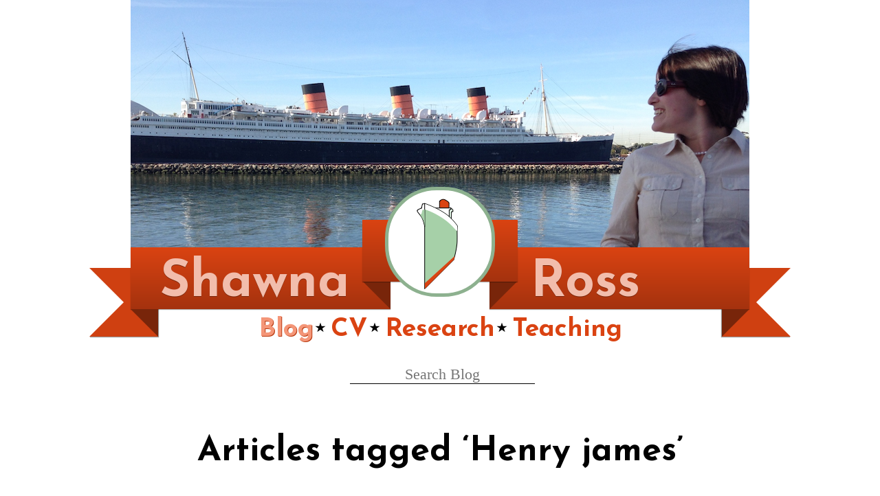

--- FILE ---
content_type: text/html
request_url: http://www.shawnaross.com/tag/henry-james/
body_size: 1938
content:
<!DOCTYPE html>
<!--[if lt IE 7]> <html lang="en" class="no-js ie6"> <![endif]-->
<!--[if IE 7]>	  <html lang="en" class="no-js ie7"> <![endif]-->
<!--[if IE 8]>	  <html lang="en" class="no-js ie8"> <![endif]-->
<!--[if gt IE 8]><!-->
<html class='no-js' lang='en'>
<!--<![endif]-->
<head>
<meta charset='utf-8'>
<title>
Shawna Ross Blog - Articles Tagged "henry james"
</title>
<!-- Open Graph Stuff -->
<meta content='http://www.shawnaross.com/tag/henry-james/' name='og:url'>
<meta content='Shawna Ross Blog' name='og:description'>
<meta content='Shawna Ross Blog - Articles Tagged "henry james"' name='og:title'>
<meta content='http://www.shawnaross.com/images/me.png' name='og:image'>
<!-- Twitter Card Stuff -->
<meta content='summary_large_image' name='twitter:card'>
<meta content='@ShawnaRoss' name='twitter:creator'>
<meta content='Shawna Ross Blog' name='twitter:description'>
<meta content='Shawna Ross Blog - Articles Tagged "henry james"' name='twitter:title'>
<meta content='http://www.shawnaross.com/images/me.png' name='twitter:image:src'>
<link href='blog/feed.xml' rel='alternate' type='application/atom+xml'>
<meta content='width=device-width, initial-scale=1.0' name='viewport'>
<!-- Code Highlighting -->
<link href="/stylesheets/pygments.css" rel="stylesheet" media="all" />
<!-- Logos -->
<link href="/stylesheets/images.css" rel="stylesheet" media="all" />
<!-- Fonts -->
<link href="/stylesheets/fonts/genericons/genericons.css" rel="stylesheet" media="all" />
<link href="http://fonts.googleapis.com/css?family=Josefin+Sans:700,700italic|Oswald:700|Libre+Baskerville:400,700,400italic" rel="stylesheet" media="all" />
<!-- Goldilocks Responsive Framework -->
<link href="/stylesheets/global.css" rel="stylesheet" media="all" />
<link href="/stylesheets/layout.css" rel="stylesheet" media="all and (min-width: 800px)" />
</head>
<body>
<section>
<nav>
<div class='splash'></div>
<div class='lozange'>
<div class='caronia-small'></div>
<div class='lozange-bg'></div>
</div>
<div class='ribbons'>
<div class='ribbon small-left'></div>
<div class='ribbon small-right'></div>
<div class='ribbon shawna'>
<div class='ribbon-content'>
<h1>
Shawna
</h1>
</div>
</div>
<div class='ribbon ross'>
<div class='ribbon-content'>
<h1>
Ross
</h1>
</div>
</div>
</div>
<ul>
<li class='active blog'><a href="/">Blog</a></li>
<li class='cv'><a href="/cv.html">CV</a></li>
<li class='research'><a href="/research.html">Research</a></li>
<li class='teaching'><a href="/teaching.html">Teaching</a></li>
</ul>
<div class='tipue_search_bar_container'>
<div class='tipue_search_bar'>
<form action='/search.html' method='get'>
<label for='q'>Input Box to Search This Blog</label>
<input class='tipue_search_input' id='tipue_search_input' name='q' placeholder='Search Blog' type='text'>
<input id='tipue_search_button' type='button'>
</form>
</div>
</div>
</nav>

<div class='content' id='blog'>
<div class='articles'>
<div class='page_function'>
<h2 id="articles-tagged-henry-james">Articles tagged &lsquo;Henry james&rsquo;</h2>


</div>
<article id='post-1'>
<header>
<h2 class='title'>
<a href="/2014/06/26/digital-madeleine/">A Digital Madeleine</a>
</h2>
<div class='metadata'>
<h3 class='date'>
Jun 26, 2014
</h3>
<h3 class='author'>
Shawna
</h3>
<h3 class='comment'>
<a href="/2014/06/26/digital-madeleine/#disqus_thread">Comment</a>
</h3>
</div>
</header>
<div class='article_body'>
<p>A few mornings ago, I received a heart-stopping email from a concerned typesetting editor in charge of the upcoming edited collection, <em>Henry James Today</em> (edited by John Rowe), for which I’ve contributed my essay “Toward a Digital Henry James.”</p>
<p class='read_more'>
<a href="/2014/06/26/digital-madeleine/">Continue Reading</a>
</p>
</div>
<footer>
<div class='tags'>
<a href="/tag/henry-james/">henry james</a>
<a href="/tag/digital-humanities/">digital humanities</a>
</div>
</footer>
</article>


</div>

</div>
</section>
<script>
  /* * * CONFIGURATION VARIABLES: EDIT BEFORE PASTING INTO YOUR WEBPAGE * * */
  var disqus_shortname = 'shawnarossblog'; // required: replace example with your forum shortname
  /* * * DON'T EDIT BELOW THIS LINE * * */
  (function () {
  	var s = document.createElement('script'); s.async = true;
  	s.type = 'text/javascript';
  	s.src = '//' + disqus_shortname + '.disqus.com/count.js';
  	(document.getElementsByTagName('HEAD')[0] || document.getElementsByTagName('BODY')[0]).appendChild(s);
  }());
</script>

<script>
  var _gaq = _gaq || [];
  _gaq.push(['_setAccount', 'UA-34688021-1']);
  _gaq.push(['_trackPageview']);
  
  (function() {
  	var ga = document.createElement('script'); ga.type = 'text/javascript'; ga.async = true;
  	ga.src = ('https:' == document.location.protocol ? 'https://ssl' : 'http://www') + '.google-analytics.com/ga.js';
  	var s = document.getElementsByTagName('script')[0]; s.parentNode.insertBefore(ga, s);
  })();
</script>

</body>
</html>


--- FILE ---
content_type: text/css
request_url: http://www.shawnaross.com/stylesheets/images.css
body_size: 320
content:
*,*:before,*:after{-webkit-box-sizing:border-box;-moz-box-sizing:border-box;box-sizing:border-box}.caronia{background:url(/images/caronia.png) no-repeat center;min-height:500px}.caronia-small{background:url(/images/caronia_lowres.png) no-repeat center;min-height:150px;min-width:81px}@media (max-width: 800px){.caronia-small{position:relative}.caronia-small:before{display:block;position:absolute;top:-8px;z-index:-1;content:"";min-width:188px;height:165px;width:100%;background:url(/images/burst_orange.png) no-repeat top center}}@media (min-width: 800px){section nav .splash{background:url(/images/seascape.png) no-repeat center bottom;background-size:cover}}

--- FILE ---
content_type: text/css
request_url: http://www.shawnaross.com/stylesheets/global.css
body_size: 3856
content:
*,*:before,*:after{-webkit-box-sizing:border-box;-moz-box-sizing:border-box;box-sizing:border-box}html,body,div,span,applet,object,iframe,h1,h2,h3,h4,h5,h6,p,blockquote,pre,a,abbr,acronym,address,big,cite,code,del,dfn,em,ins,kbd,q,s,samp,small,strike,strong,sub,sup,tt,var,b,u,i,center,dl,dt,dd,ol,ul,li,fieldset,form,label,legend,table,caption,tbody,tfoot,thead,tr,th,td,article,aside,canvas,details,embed,figure,figcaption,footer,hgroup,menu,nav,output,ruby,section,summary,time,mark,audio,video{margin:0;padding:0;border:0;font-size:100%;font:inherit;vertical-align:baseline}/*! normalize.css v3.0.0 | MIT License | git.io/normalize *//*! normalize.css v3.0.0 | HTML5 Display Definitions | MIT License | git.io/normalize */article,aside,details,figcaption,figure,footer,header,hgroup,main,nav,section,summary{display:block}audio,canvas,progress,video{display:inline-block;vertical-align:baseline}audio:not([controls]){display:none;height:0}[hidden],template{display:none}/*! normalize.css v3.0.0 | Base | MIT License | git.io/normalize */html{font-family:sans-serif;-webkit-text-size-adjust:100%;-ms-text-size-adjust:100%}body{margin:0}/*! normalize.css v3.0.0 | Links | MIT License | git.io/normalize */a{background:transparent}a:active,a:hover{outline:0}/*! normalize.css v3.0.0 | Typography | MIT License | git.io/normalize */abbr[title]{border-bottom:1px dotted}b,strong{font-weight:bold}dfn{font-style:italic}h1{font-size:2em;margin:0.67em 0}mark{background:#ff0;color:#000}small{font-size:80%}sub,sup{font-size:75%;line-height:0;position:relative;vertical-align:baseline}sup{top:-0.5em}sub{bottom:-0.25em}/*! normalize.css v3.0.0 | Embedded Content | MIT License | git.io/normalize */img{border:0}svg:not(:root){overflow:hidden}/*! normalize.css v3.0.0 | Figures | MIT License | git.io/normalize */figure{margin:1em 40px}hr{-moz-box-sizing:content-box;box-sizing:content-box;height:0}pre{overflow:auto}code,kbd,pre,samp{font-family:monospace, monospace;font-size:1em}/*! normalize.css v3.0.0 | Forms | MIT License | git.io/normalize */button,input,optgroup,select,textarea{color:inherit;font:inherit;margin:0}button{overflow:visible}button,select{text-transform:none}button,html input[type="button"],input[type="reset"],input[type="submit"]{-webkit-appearance:button;cursor:pointer}button[disabled],html input[disabled]{cursor:default}button::-moz-focus-inner,input::-moz-focus-inner{border:0;padding:0}input{line-height:normal}input[type="checkbox"],input[type="radio"]{box-sizing:border-box;padding:0}input[type="number"]::-webkit-inner-spin-button,input[type="number"]::-webkit-outer-spin-button{height:auto}input[type="search"]{-webkit-appearance:textfield;-moz-box-sizing:content-box;-webkit-box-sizing:content-box;box-sizing:content-box}input[type="search"]::-webkit-search-cancel-button,input[type="search"]::-webkit-search-decoration{-webkit-appearance:none}fieldset{border:1px solid #c0c0c0;margin:0 2px;padding:0.35em 0.625em 0.75em}legend{border:0;padding:0}textarea{overflow:auto}optgroup{font-weight:bold}/*! normalize.css v3.0.0 | Tables | MIT License | git.io/normalize */table{border-collapse:collapse;border-spacing:0}td,th{padding:0}html{overflow-y:scroll;background:#FFF}body{margin-bottom:6rem}img,embed,object,video{max-width:95%;margin:auto;display:block}.ie6 img.full,.ie6 object.full,.ie6 embed,.ie6 video{width:100%}::-moz-selection{background:#da4312;color:#fff;text-shadow:1px 1px 0px #a4320e}::selection{background:#da4312;color:#fff;text-shadow:1px 1px 0px #a4320e}/*! Typebase.less v0.1.0 | MIT License */html{font-family:serif;font-size:125%;-webkit-font-smoothing:antialiased}p{line-height:1.5rem;margin-top:1.5rem;margin-bottom:0}ul,ol{margin-top:1.5rem;margin-bottom:1.5rem}ul li,ol li{line-height:1.5rem}ul ul,ul ol,ol ul,ol ol{margin-top:0;margin-bottom:0}blockquote{line-height:1.5rem;margin-top:1.5rem;margin-bottom:1.5rem}h1,h2,h3,h4,h5,h6{font-family:sans-serif;margin-top:1.5rem;margin-bottom:0;line-height:1.5rem}h1{font-size:3.75rem;line-height:4.5rem;margin-top:3rem}h2{font-size:2.5rem;line-height:3rem;margin-top:3rem}h3{font-size:1.25rem}h4{font-size:0.625rem}h5{font-size:0.41667rem}h6{font-size:0.3125rem}table{margin-top:1.5rem;border-spacing:0px;border-collapse:collapse}table td,table th{padding:0;line-height:30px}code{vertical-align:bottom}.lead{font-size:1.25rem}.hug{margin-top:0}html{font-family:"Georgia", "Cambria", "Times New Roman", "Times", serif;font-weight:400;background:#ffffff;color:#000000}h1,h2,h3,h4,h5,h6{font-family:"Josefin Sans";font-weight:700}em{font-style:italic}strong{font-weight:700}strong *{font-weight:700 !important}dl{margin-top:1.5rem}dl dt,dl dd{line-height:1.5rem}dl dd{margin-left:1.5rem}a,a:visited{outline:none;color:#da4312;text-decoration:none;font-weight:400;-webkit-transition:color 0.2s ease-out, background-color 0.2s ease-out;-moz-transition:color 0.2s ease-out, background-color 0.2s ease-out;transition:color 0.2s ease-out, background-color 0.2s ease-out}a:hover,a:visited:hover{outline:none;color:#a6d0a8;text-decoration:none}a:active,a:focus,a:visited:active,a:visited:focus{outline:none}a:active,a:visited:active{position:relative;top:2px;color:#da4312}.active a,.active a:visited{color:#f49678;text-shadow:1px 1px 0 #b9390f}.role{margin:-1px;padding:0;width:1px;height:1px;overflow:hidden;clip:rect(0 0 0 0);clip:rect(0, 0, 0, 0);position:absolute}nav ul li{display:inline-block;font-family:"Josefin Sans";font-weight:700}nav ul li:after{-webkit-font-smoothing:antialiased;display:inline-block;font:normal 1rem/1 Genericons;text-decoration:inherit;vertical-align:text-bottom;content:"";vertical-align:middle;padding-bottom:12px}nav ul li:last-child:after{display:none}.content{margin-top:1.5rem}.content>h2:first-child{margin-top:0}#cv h1,#cv h2,#cv h3,#cv h4,#cv h5{text-align:left}#cv .centered{text-align:center}#cv table,#cv ul,#cv ol,#cv dl,#cv p{font-size:0.9rem;margin-top:0.75rem}#cv p{margin-left:1.5rem}#cv h2,#cv h3{border-bottom:1px solid #000000;line-height:0.65}#cv h2::after,#cv h3::after{clear:both;content:"";display:table}#cv h2 small,#cv h3 small{float:right}#cv h2{font-size:1.75rem}#cv h2+h3{margin-top:1.5rem}#cv table{max-width:100%;margin-left:auto;margin-right:auto;border-left:1.5rem solid transparent;width:100%}#cv table:after{content:" ";display:block;clear:both}#cv table::after{clear:both;content:"";display:table}#cv table tr td:first-child{width:32.71028%;float:left;margin-right:0.93458%}#cv table tr td:nth-child(2){width:41.1215%;float:left;margin-right:0.93458%}#cv table tr td:last-child{text-align:right;width:24.29907%;float:right;margin-right:0}#cv table.education td:nth-child(2){width:49.53271%;float:left;margin-right:0.93458%}#cv table.education td:last-child{width:15.88785%;float:right;margin-right:0}#blog article header{text-align:center}#blog article header .metadata{margin:0 auto;margin-top:-0.375rem}#blog article header h3{display:inline-block;font-family:"Georgia", "Cambria", "Times New Roman", "Times", serif;font-weight:400;font-size:0.95rem;text-transform:uppercase;line-height:1;margin-top:0}#blog article header h3:before,#blog article header h3 a:before{-webkit-font-smoothing:antialiased;display:inline-block;font:normal 1rem/1 Genericons;text-decoration:inherit;vertical-align:text-bottom;font-size:1.2rem}#blog article header h3.date:before{content:""}#blog article header h3.author:before{content:""}#blog article header h3.comment a:before{content:""}#blog article header h3 a,#blog article header h3 a:visited{color:#000000;text-decoration:none}#blog article .article_body blockquote{position:relative;font-size:1.15rem;font-style:italic;color:#000000}#blog article .article_body blockquote p{line-height:1.35}#blog article .article_body blockquote p em{font-style:normal}#blog article .article_body ol,#blog article .article_body ul{margin-left:1.5rem}#blog article .article_body .twitter-tweet{margin:0 auto !important;margin-top:1.5rem !important}#blog article .article_body .footnotes{display:none}#blog article .article_body .footnotes:before{content:"Notes:";display:block;font-size:1.25rem;font-weight:700;font-family:"Josefin Sans";line-height:1.5rem;margin-top:4.5rem}#blog article .article_body .footnotes li{font-size:0.9rem}#blog article .article_body .footnotes .reversefootnote{visibility:hidden;text-decoration:none}#blog article .article_body .footnotes .reversefootnote:before{-webkit-font-smoothing:antialiased;display:inline-block;font:normal 1rem/1 Genericons;text-decoration:inherit;vertical-align:text-bottom;content:"";visibility:visible;font-size:1rem;vertical-align:text-top}#blog article footer{margin-top:3rem;margin-bottom:6rem}#blog article footer .tags a,#blog article footer .tags a:visited{-webkit-transition:none;-moz-transition:none;transition:none;background-color:#da4312;border-radius:0 2px 2px 0;color:#ffffff;display:inline-block;font-size:14px;font-weight:700;line-height:1.27273;margin:2px 4px 2px 10px;padding:3px 7px;position:relative;text-transform:uppercase;text-decoration:none}#blog article footer .tags a:hover,#blog article footer .tags a:visited:hover{background-color:#a6d0a8;color:#ffffff}#blog article footer .tags a:before,#blog article footer .tags a:visited:before{border-top:11px solid transparent;border-right:10px solid #da4312;border-bottom:12px solid transparent;content:"";height:0;position:absolute;top:0;left:-10px;width:0}#blog article footer .tags a:hover:before,#blog article footer .tags a:visited:hover:before{border-right-color:#a6d0a8}#blog article footer .tags a:after,#blog article footer .tags a:visited:after{background-color:#ffffff;border-radius:50%;content:"";height:4px;position:absolute;top:10px;left:-3px;width:4px}#blog article footer #related{margin-bottom:1.5rem;padding-left:0.75rem}#blog article footer #related::after{clear:both;content:"";display:table}#blog article footer #related:before{content:"Related:";display:block;text-transform:uppercase;font-size:0.85em;margin-bottom:0.75rem;margin-left:-0.75rem}#blog article footer #related ul{margin:0;list-style:none}#blog article footer #related ul::after{clear:both;content:"";display:table}#blog article footer #related ul li{margin-top:0.75rem;display:block}#blog article footer #social{margin-bottom:1.5rem;padding-left:0.75rem}#blog article footer #social:before{content:"Share This:";display:block;text-transform:uppercase;font-size:0.85em;margin-bottom:0.75rem;margin-left:-0.75rem}#blog article #navigation{margin-top:3rem;position:relative}#blog article #navigation::after{clear:both;content:"";display:table}#blog article #navigation p{display:block;padding:0.375rem 0.75rem;margin:0;text-align:center}#blog article #navigation p.past,#blog article #navigation p.future{border-top:1px solid #a6a6a6;border-bottom:1px solid #a6a6a6;width:50%}#blog article #navigation p.past:before,#blog article #navigation p.future:before{display:block;text-transform:uppercase;font-size:0.85em;margin-bottom:0.75rem}#blog article #navigation p.past:after,#blog article #navigation p.future:after{display:block;font-size:4rem;color:rgba(166,166,166,0.5);position:absolute;top:1.5rem}#blog article #navigation p.future:last-child,#blog article #navigation p.past:first-child{width:100%}#blog article #navigation p.past{padding-left:3rem;text-align:left;float:left}#blog article #navigation p.past:before{content:"Older Post"}#blog article #navigation p.past:after{content:"«";left:0}#blog article #navigation p.future{padding-right:3rem;text-align:right;float:right}#blog article #navigation p.future:before{content:"Newer Post"}#blog article #navigation p.future:after{content:"»";right:0}#blog #navigation{text-align:center}#blog #navigation .pagination{display:inline-block;padding-left:0;margin:1.5rem 0;border-radius:4px;font-family:"Josefin Sans";font-weight:700;font-size:1.15rem}#blog #navigation .pagination>li{display:inline}#blog #navigation .pagination>li>a,#blog #navigation .pagination>li>span{position:relative;float:left;padding:0.375rem 0.75rem;text-decoration:none;color:#4d4d4d;background-color:#ffffff;border:1px solid #a6a6a6;margin-left:-1px}#blog #navigation .pagination>li:first-child>a,#blog #navigation .pagination>li:first-child>span{margin-left:0;border-bottom-left-radius:4px;border-top-left-radius:4px}#blog #navigation .pagination>li:last-child>a,#blog #navigation .pagination>li:last-child>span{border-bottom-right-radius:4px;border-top-right-radius:4px}#blog #navigation .pagination>li>a:hover,#blog #navigation .pagination>li>span:hover,#blog #navigation .pagination>li>a:focus,#blog #navigation .pagination>li>span:focus{color:#4d4d4d;background-color:#dbecdc;border-color:#a6a6a6}#blog #navigation .pagination>li>a:active{top:0px}#blog #navigation .pagination>.active>a,#blog #navigation .pagination>.active>span,#blog #navigation .pagination>.active>a:hover,#blog #navigation .pagination>.active>span:hover,#blog #navigation .pagination>.active>a:focus,#blog #navigation .pagination>.active>span:focus{z-index:2;color:#ffffff;background-color:#4d4d4d;border-color:#4d4d4d;cursor:default}#blog #navigation .pagination>.disabled>span{color:#999;background-color:#ffffff;border-color:#a6a6a6;cursor:not-allowed}#blog #navigation .pagination>.disabled>span:hover,#blog #navigation .pagination>.disabled>span:focus{color:#999;background-color:#ffffff;border-color:#a6a6a6;cursor:not-allowed}#blog #navigation .pagination>.disabled>a{color:#999;background-color:#ffffff;border-color:#a6a6a6;cursor:not-allowed}#blog #navigation .pagination>.disabled>a:hover,#blog #navigation .pagination>.disabled>a:focus{color:#999;background-color:#ffffff;border-color:#a6a6a6;cursor:not-allowed}h1,h2,h3,h4,h5,h6{text-align:center}section{max-width:100%;margin-left:auto;margin-right:auto;padding:0 0.75rem;margin-top:4.5rem}section:after{content:" ";display:block;clear:both}section::after{clear:both;content:"";display:table}section .splash{display:none}section .ribbon{display:inline-block}section .ribbon .ribbon-content{display:inline-block}section .ribbon.shawna:after{content:" ";display:inline-block;width:0.5rem}section .ribbon h1{display:inline-block;margin-top:0}section nav{text-align:center}section nav ul{width:100%;float:left;margin-left:0;margin-right:0;position:fixed;text-align:center;top:0;left:0;right:0;background:#cae3cb;margin:0;padding-top:1.5rem;padding-bottom:0.375rem;z-index:100}section nav ul li{font-size:1.5625rem}#front-page #recent-posts{width:100%;float:left;margin-left:0;margin-right:0}#front-page #recent-posts .post h3{font-size:1.6875rem}#front-page #recent-posts .post p{font-size:0.9rem}#cv h1{display:none}#blog p.read_more,#blog p.back_to_index{font-size:1.35rem}#blog a.reversefootnote,#blog .footnotes ol{display:none}#blog sup[id^="fnref"]{top:-0.25em;line-height:0;font-size:inherit}#blog .inline-footnote.closed{display:none}#blog .inline-footnote.opened{position:relative;display:block;margin:auto;top:auto !important;margin-bottom:1.5rem;border-top:3px solid #CCC;border-bottom:3px solid #CCC;margin-top:24px;padding-top:0.5rem;padding-bottom:0.5rem;padding-left:0.75rem;padding-right:0.75rem}#blog .inline-footnote.opened>*:first-child{margin-top:0}#blog .inline-footnote sup{display:none}#blog .inline-footnote.opened:after,#blog .inline-footnote.opened:before{bottom:100%;left:50%;border:solid transparent;content:" ";height:0;width:0;position:absolute;pointer-events:none}#blog .inline-footnote.opened:after{border-color:transparent;border-bottom-color:#FFF;border-width:20px;margin-left:-20px}#blog .inline-footnote.opened:before{border-color:transparent;border-bottom-color:#CCC;border-width:24px;margin-left:-24px}.tipue_search_bar_container{display:none}

--- FILE ---
content_type: text/css
request_url: http://www.shawnaross.com/stylesheets/layout.css
body_size: 1825
content:
*,*:before,*:after{-webkit-box-sizing:border-box;-moz-box-sizing:border-box;box-sizing:border-box}section{max-width:45rem;margin-left:auto;margin-right:auto;padding:0;margin:0 auto}section:after{content:" ";display:block;clear:both}section nav{text-align:left;position:relative}section nav .splash,section nav .ribbon{display:block}section nav .splash .ribbon-content,section nav .ribbon .ribbon-content{display:block}section nav::after{clear:both;content:"";display:table}section nav .splash{width:100%;float:left;margin-left:0;margin-right:0;min-height:360px;z-index:1}section nav .lozange{position:absolute;left:50%;top:280px;z-index:3;height:0}section nav .lozange .caronia-small,section nav .lozange .lozange-bg{position:relative;left:-50%;margin-top:0}section nav .lozange .lozange-bg{top:-158px;width:160px;height:160px;background-color:#ffffff;border-radius:75px;border:5px solid #8db18f;z-index:-1}section nav .ribbons::after{clear:both;content:"";display:table}section nav ul{position:relative;top:auto;left:auto;right:auto;width:45rem;background:transparent;list-style:none;text-align:center;padding:0 40px;padding-top:0.75rem;z-index:initial}section nav ul li{font-size:1.875rem}section .content{margin:0 40px;margin-top:3rem}section .ribbon{position:relative;text-align:center;background-color:#da4312;background-image:-webkit-linear-gradient(#da4312, #a4320e);background-image:linear-gradient(#da4312, #a4320e);box-shadow:rgba(0,0,0,0.3) 0 1px 1px}section .ribbon.shawna,section .ribbon.ross{width:47.82609%;float:left;margin-right:4.34783%;width:378px}section .ribbon.ross{width:47.82609%;float:right;margin-right:0;width:378px}section .ribbon h1{color:#f2bdac;text-shadow:#78250a 0 1px 0;margin:0px;padding:0;padding-top:0.75rem;line-height:3.75rem}section .ribbon:before,section .ribbon:after{content:"";position:absolute;display:block;bottom:-2em;border:2.5em solid #cf4011;z-index:-1}section .ribbon.shawna{text-align:right}section .ribbon.shawna h1{margin-right:3rem}section .ribbon.shawna:before{left:-3em;border-right-width:2.5em;border-left-color:transparent;box-shadow:rgba(0,0,0,0.4) 1px 1px 1px}section .ribbon.shawna:after{display:none}section .ribbon.shawna .ribbon-content:after{border-width:2em 0 0 2em;bottom:0}section .ribbon.ross{text-align:left}section .ribbon.ross h1{margin-left:3rem}section .ribbon.ross:before{display:none}section .ribbon.ross:after{right:-3em;border-left-width:2.5em;border-right-color:transparent;box-shadow:rgba(0,0,0,0.4) -1px 1px 1px}section .ribbon.ross .ribbon-content:before{border-width:2em 2em 0 0;bottom:0}section .ribbon.small-left,section .ribbon.small-right{width:56px;height:4.5rem;z-index:2;position:absolute;top:320px}section .ribbon.small-left:before,section .ribbon.small-left:after,section .ribbon.small-right:before,section .ribbon.small-right:after{display:none}section .ribbon.small-left{left:337px}section .ribbon.small-right{right:337px}section .ribbon .ribbon-content:before,section .ribbon .ribbon-content:after{border-color:#78250a transparent transparent transparent;position:absolute;display:block;border-style:solid;bottom:-2em;content:""}section .ribbon .ribbon-content:before{left:0;border-width:2em 0 0 2em}section .ribbon .ribbon-content:after{right:0;border-width:2em 2em 0 0}.tipue_search_bar_container{display:block}.search_results .tipue_search_bar_container{margin-top:3rem;text-align:center}.search_results .tipue_search_bar_container:before{content:"Searching For:";display:block;font-size:1.25rem;font-family:"Georgia", "Cambria", "Times New Roman", "Times", serif;font-weight:400;font-style:italic}.search_results .tipue_search_bar_container .tipue_search_bar{margin-top:0.75rem}nav .tipue_search_bar_container{display:block !important;margin:0 auto;margin-bottom:0.375rem;text-align:center}nav .tipue_search_bar_container .tipue_search_bar{padding-bottom:2px !important;border:0;font-size:0.8rem;width:100%}nav .tipue_search_bar_container .tipue_search_bar input{text-align:center;font-size:1.1rem;border-bottom:1px solid #000000;padding-bottom:0}nav .tipue_search_bar_container .tipue_search_bar:before{display:none}.tipue_search_bar{margin-top:1.5rem;display:inline-block;border:0;border-bottom:1px solid #000000;padding-bottom:2px;padding-left:0.375rem}.tipue_search_bar:before{-webkit-font-smoothing:antialiased;display:inline-block;font:normal 1rem/1 Genericons;text-decoration:inherit;vertical-align:text-bottom;content:"";color:#a6a6a6}.tipue_search_bar .tipue_search_input{display:inline-block;border:0;padding:0.1875rem 0.375rem}.tipue_search_bar #tipue_search_button,.tipue_search_bar label{margin:-1px;padding:0;width:1px;height:1px;overflow:hidden;clip:rect(0 0 0 0);clip:rect(0, 0, 0, 0);position:absolute}#tipue_search_results_count{font-size:2.5rem;font-family:"Georgia", "Cambria", "Times New Roman", "Times", serif;font-weight:400;font-style:italic;margin-top:3rem;text-align:center}.tipue_search_content_title{font-size:1.6875rem;font-family:"Josefin Sans";font-weight:700;font-style:normal;margin-top:3rem;text-align:center}.tipue_search_content_loc{display:block;margin-top:1.5rem;text-align:center}.tipue_search_content_loc:before{display:block;content:"Read More: "}.tipue_search_content_loc:after{content:"";display:block;width:50%;height:1px;margin:0 auto;margin-top:3rem;background:#a6a6a6}.tipue_search_content_loc:last-child:after{display:none}#front-page #recent-posts{width:100%;float:right;margin-right:0}#front-page #recent-posts .post{width:47.82609%;float:left;margin-right:4.34783%}#front-page #recent-posts .post:nth-child(2n+1){width:47.82609%;float:right;margin-right:0}#cv h1{display:block}#blog article .article_body ol,#blog article .article_body ul{margin-left:6rem}#blog article footer #related ul{width:70%}#blog article footer #related ul li{float:left;width:28.5%;margin-top:0;margin-right:4.5%;font-size:0.85em;line-height:1}#blog article footer #related ul li:list-child{margin-right:0}@media screen and (min-width: 1155px){#blog .inline-footnote.closed,#blog .inline-footnote.opened{display:block;position:absolute;font-size:0.7em;margin-top:-1.5em;width:7rem;border:0;top:auto;padding:0;left:-7.75rem}#blog .inline-footnote.closed.odd,#blog .inline-footnote.opened.odd{left:auto;right:-7.75rem}#blog .inline-footnote.closed p,#blog .inline-footnote.closed ul,#blog .inline-footnote.closed ol,#blog .inline-footnote.opened p,#blog .inline-footnote.opened ul,#blog .inline-footnote.opened ol{margin-top:1.05rem}#blog .inline-footnote.closed p:first-child,#blog .inline-footnote.closed ul:first-child,#blog .inline-footnote.closed ol:first-child,#blog .inline-footnote.opened p:first-child,#blog .inline-footnote.opened ul:first-child,#blog .inline-footnote.opened ol:first-child{margin-top:0}#blog .inline-footnote.closed *,#blog .inline-footnote.opened *{line-height:1.25}#blog .inline-footnote.opened>*:first-child{margin-top:1.5rem}#blog .inline-footnote.opened:before,#blog .inline-footnote.opened:after{display:none}#blog .inline-footnote sup{display:inline;top:0;font-size:inherit}#blog .inline-footnote sup:after{content:". "}}

--- FILE ---
content_type: application/javascript; charset=UTF-8
request_url: http://shawnarossblog.disqus.com/count-data.js?2=http%3A%2F%2Fwww.shawnaross.com%2F2014%2F06%2F26%2Fdigital-madeleine%2F
body_size: 295
content:
var DISQUSWIDGETS;

if (typeof DISQUSWIDGETS != 'undefined') {
    DISQUSWIDGETS.displayCount({"text":{"and":"and","comments":{"zero":"0 Comments","multiple":"{num} Comments","one":"1 Comment"}},"counts":[{"id":"http:\/\/www.shawnaross.com\/2014\/06\/26\/digital-madeleine\/","comments":0}]});
}